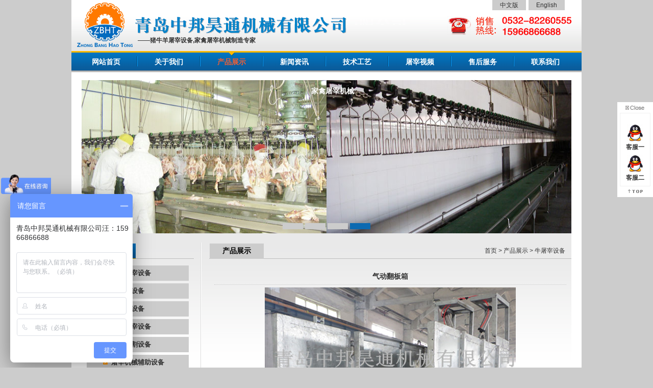

--- FILE ---
content_type: text/html
request_url: http://qdzbht.com/product-55.html
body_size: 3607
content:

<!DOCTYPE html PUBLIC "-//W3C//DTD XHTML 1.0 Transitional//EN" "http://www.w3.org/TR/xhtml1/DTD/xhtml1-transitional.dtd">
<html xmlns="http://www.w3.org/1999/xhtml">
<head>
<meta http-equiv="Content-Type" content="text/html; charset=utf-8" />
<title>气动翻板箱-青岛中邦昊通屠宰设备有限公司</title>
<meta name="description" content="青岛中邦昊通屠宰设备有限公司生产供应优质气动翻板箱等各种牛屠宰设备,产品质优价廉,买屠宰设备,就选中邦昊通!">
<meta name="keywords" content="气动翻板箱,气动翻板箱" />
<link href="files/style.css" rel="stylesheet" type="text/css" />
<script type="text/javascript" src="files/script.js"></script>
</head>
<body oncontextmenu="return false" onselect="document.selection.empty()" oncopy="document.selection.empty()" onbeforecopy="return false">
<div class="wrapper">
<div class="header">
	<div class="logo"><h2>——猪牛羊屠宰设备,家禽屠宰机械制造专家</h2></div>
	<div class="toprt">
		<a href="http://www.qdzbht.com/">中文版</a> <a href="http://www.slaughteringmachine.com/" rel="nofollow" target="_blank">English</a>
	</div>  
	<div class="clear"></div>
</div>
<ul id="menu">
	  <li><a href="http://www.qdzbht.com">网站首页</a></li>
	  <li class="mline"></li>
	  <li><a href="profile.html">关于我们</a></li>
	  <li class="mline"></li>
	  <li><a href="products.html" class="on">产品展示</a></li>
	  <li class="mline"></li>
	  <li><a href="news.html">新闻资讯</a></li>
	  <li class="mline"></li>
	  <li><a href="technology.html">技术工艺</a></li>
	  <li class="mline"></li>
	  <li><a href="video.html">屠宰视频</a></li>
	  <li class="mline"></li>
	  <li><a href="service.html">售后服务</a></li>
	  <li class="mline"></li>
	  <li><a href="contactus.html">联系我们</a></li>
</ul>
<div class="banner">
   <div id="player">
	   <ul class="limg">
		 <li><a href="pro-1-1.html" target="_blank"><img src="files/images/banner.jpg" alt="猪屠宰设备" /><h3>猪屠宰设备</h3></a></li>
		 <li><a href="pro-2-1.html" target="_blank"><img src="files/images/banner2.jpg" alt="牛屠宰设备" /><h3>牛屠宰设备</h3></a></li>
		 <li><a href="pro-3-1.html" target="_blank"><img src="files/images/banner3.jpg" alt="羊屠宰设备" /><h3>羊屠宰设备</h3></a></li>
		 <li><a href="pro-4-1.html" target="_blank"><img src="files/images/banner4.jpg" alt="家禽屠宰机械" /><h3>家禽屠宰机械</h3></a></li>
	   </ul>
	   <cite class="nubbt"><span class="on"></span><span></span><span></span><span></span></cite>
   </div><script type="text/javascript" src="files/pics.js"></script>
</div>
<div class="main">
	   <div class="mainleft">
	   <div class="title"><span class="txt">产品导航</span></div>
	   <ul class="proclass">
	   
		<li><strong><a href="pro-1-1.html" title="生猪屠宰设备">生猪屠宰设备</a></strong></li>
		
		<li><strong><a href="pro-2-1.html" title="牛屠宰设备">牛屠宰设备</a></strong></li>
		
		<li><strong><a href="pro-3-1.html" title="羊屠宰设备">羊屠宰设备</a></strong></li>
		
		<li><strong><a href="pro-4-1.html" title="家禽屠宰设备">家禽屠宰设备</a></strong></li>
		
		<li><strong><a href="pro-5-1.html" title="屠宰分割设备">屠宰分割设备</a></strong></li>
		
		<li><strong><a href="pro-6-1.html" title="屠宰机械辅助设备">屠宰机械辅助设备</a></strong></li>
		
		<li><strong><a href="pro-7-1.html" title="环保设备">环保设备</a></strong></li>
		
	   </ul>
	   <div class="clear_12"></div>
	   <div class="title"><span class="txt">联系我们</span></div>
	   <ul class="contact">
	    <li><b>地址</b>：胶州市北关工业园江苏路7号</li>
		<li><b>邮编</b>：266300</li>
		<li><b>联系人</b>：汪经理</li>
		<li><b>手机</b>：15966866688</li>				
		<li><b>电话</b>：0532-82260555</li>
		<li><b>传真</b>：0532-82260333</li>
		<li><b>QQ</b>：<a href="tencent://message/?uin=1136803895&amp;site=www.qdzbht.com&amp;Menu=yes" target="_blank" rel="nofollow">1136803895 <img alt="QQ交谈" src="images/qq.gif" /></a></li>
		<li><b>邮箱</b>：<a href="mailto:qdzbht@163.com">qdzbht@163.com</a></li>
		<li><b>网址</b>：<a href="http://www.qdzbht.com/">http://www.qdzbht.com</a></li>	
		</ul>
		<br />	
	</div>
	<div class="mainright">
        <p class="title"><span class="pos"><a href="http://www.qdzbht.com" title="首页">首页</a> > <a href="products.html">产品展示</a> > <a href="pro-2-1.html">牛屠宰设备</a></span><span class="txt1">产品展示</span></p>
		<div class="content">
			<h2>气动翻板箱</h2>
			<div class="proimg"><img src="img/20141128153749634.jpg" alt="气动翻板箱"/></div>
			<div id="procontent">
			<p><span style="font-size: 16px"><span style="font-family: Arial">1、用途：气动翻板箱式牛击晕和活牛宰杀、上挂的辅助设备。牛气动击晕后，将其翻倒、上挂。该设备与牵牛配套使用更佳，并有利于操作人员的安全。</span></span></p>
<p><span style="font-size: 16px"><span style="font-family: Arial">2、特点：<a href="http://www.qdzbht.com/product-299.html">气动翻板箱</a>主要用于活牛宰杀，有一次翻板和二次翻板装置。一次翻板露出牛后腿，并栓牛腿；二次翻板牛滑出翻板箱上挂、刺杀。</span></span></p>
<p><span style="font-size: 16px"><span style="font-family: Arial">欢迎新老客户前来咨询、洽谈！</span></span></p>
			<br />
			<center>【<a href="#" onclick="javascript:window.history.back();">返回上一页</a>】 &nbsp; 【<a href="http://www.qdzbht.com/">返回首页</a>】</center>
			</div>
			<div class="line"></div>
		    <div class="prenext">
			上一篇 : <a href="product-54.html">牵牛机图例</a><br />
			下一篇 : <a href="product-56.html">夹头翻板箱</a>
			</div>
		</div>
	</div>
	<div class="clear"></div>
</div>	
<div class="foot">
    <p><a href="sitemap.html">网站地图</a> | <a href="http://www.qdzbht.com">网站首页</a> | <a href="profile.html">公司简介</a> | <a href="products.html">产品展示</a> | <a href="news.html">新闻资讯</a> | <a href="technology.html">技术工艺</a> | <a href="video.html">产品视频</a> | <a href="service.html">售后服务</a> | <a href="contactus.html">联系我们</a> | <a href="sitemap.xml">XML地图</a> | <script type="text/javascript">
var _bdhmProtocol = (("https:" == document.location.protocol) ? " https://" : " http://");
document.write(unescape("%3Cscript src='" + _bdhmProtocol + "hm.baidu.com/h.js%3Fae29045b0b11287bc4c903722689b43e' type='text/javascript'%3E%3C/script%3E"));
</script> | <script language="javascript" type="text/javascript" src="http://js.users.51.la/15644272.js"></script></p>
	<p><a href="http://www.qdzbht.com/">屠宰设备</a>-<a href="http://www.qdzbht.com/">屠宰机械</a>-<a href="http://www.qdzbht.com/">生猪屠宰设备</a>-<a href="http://www.qdzbht.com/">猪屠宰机械</a>-<a href="http://www.qdzbht.com/">肉牛屠宰设备</a>-<a href="http://www.qdzbht.com/">羊屠宰设备</a> &nbsp;&nbsp; 版权所有：青岛中邦昊通屠宰设备有限公司 &nbsp;&nbsp;鲁ICP备14005158号-2 &nbsp; <img src="images/gongan.png" alt="公安网备案"/><a target="_blank" href="http://www.beian.gov.cn/portal/registerSystemInfo?recordcode=37028102000150" rel="nofollow">鲁公网安备 37028102000150号</a></p>
	<p>地址：胶州市北关工业园江苏路7号 &nbsp;&nbsp; 电话：0532-82260555 &nbsp; 传真：0532-82260333  手机：15966866688 网址：<a href="http://www.qdzbht.com/">www.qdzbht.com</a>
 </p>
</div>
</div>
<script type="text/javascript" src="qq.htm"></script>
<script>
var _hmt = _hmt || [];
(function() {
  var hm = document.createElement("script");
  hm.src = "https://hm.baidu.com/hm.js?3f231798346656d0a91df67d24395215";
  var s = document.getElementsByTagName("script")[0]; 
  s.parentNode.insertBefore(hm, s);
})();
</script>
</body>
</html>

--- FILE ---
content_type: text/html
request_url: http://qdzbht.com/qq.htm
body_size: 1242
content:
document.writeln("<div id=\"ad1\" style=\"position:absolute; width:68px;\">");
document.writeln("<table width=\"70\" border=\"0\" cellpadding=\"0\" cellspacing=\"5\" bgcolor=\"#FFFFFF\" class=\"ftable\">");
document.writeln("<tr>");
document.writeln("<th scope=\"col\" class=\"bnone\"><img src=\"images/img/close.gif\" alt=\"关闭\" width=\"38\" height=\"11\" vspace=\"3\" onClick=\"CloseQQ()\" style=\"cursor:pointer;\"></th>");
document.writeln("</tr>");
document.writeln("<tr>");
document.writeln("<th scope=\"col\"><table width=\"100%\" border=\"0\" cellpadding=\"0\" cellspacing=\"1\" bgcolor=\"#f0f0f0\">");
document.writeln("<tr>");
document.writeln("<td width=\"64\" valign=middle bgcolor=\"#FFFFFF\" class=\"bnone\"><table width=\"100%\" border=\"0\" align=\"center\" cellpadding=\"0\" cellspacing=\"5\">");
document.writeln("<tr>");
document.writeln("<th align=\"center\" scope=\"col\" height=\"12\"></th>");
document.writeln("</tr>");
document.writeln("<tr>");
document.writeln("<td align=\"center\" class=\"bnone\"><a href=\"tencent://message/?uin=1136803895&site=www.qdzbht.com&menu=yes\" title=\"QQ交谈\"><img src=\"images/img/qq.gif\" alt=\"QQ\" width=\"32\" height=\"33\" border=\"0\"><br>");
document.writeln("客服一</a></td>");
document.writeln("</tr>");
document.writeln("<tr>");
document.writeln("<td align=\"center\" class=\"bnone\"><a href=\"tencent://message/?uin=2537663767&site=www.qdzbht.com&menu=yes\" title=\"QQ交谈\"><img src=\"images/img/qq.gif\" alt=\"QQ\" width=\"32\" height=\"33\" border=\"0\"><br>");
document.writeln("客服二</a></td>");
document.writeln("</tr>");
document.writeln("</table></td>");
document.writeln("</tr>");
document.writeln("</table></th>");
document.writeln("</tr>");
document.writeln("<tr>");
document.writeln("<th align=\"center\" scope=\"col\"><a href=\"#\"><img src=\"images/img/Go_Top.gif\" alt=\"返回顶部\" width=\"34\" height=\"11\" vspace=\"3\" border=\"0\"></a></th>");
document.writeln("</tr>");
document.writeln("</table>");
//document.writeln("<div id=\"erweima\" style=\"bottom:10px;width:140px;left:50%;position:fixed;z-index:99999;margin:0 0 0 510px;_position:absolute;_top:expression(offsetParent.scrollTop+document.documentElement.clientHeight-this.offsetHeight)\"><img src=\"images/close.gif\" onClick=\"close_ad1();\" width=\"140\" height=\"16\" border=\"0\" alt=\"关闭\" style=\"cursor:pointer\"><img src=\'images/erweima.gif\' width=\'140\' height=\'320\' border=\'0\'></a></div>");
scrollImg();

function CloseQQ()
{
document.getElementById("ad1").style.display="none";
return true; 
}
function scrollImg(){
    var posX,posY;
    if (window.innerHeight) {
        posX = window.pageXOffset;
        posY = window.pageYOffset;
    }
    else if (document.documentElement && document.documentElement.scrollTop) {
        posX = document.documentElement.scrollLeft;
        posY = document.documentElement.scrollTop;
    }
    else if (document.body) {
        posX = document.body.scrollLeft;
        posY = document.body.scrollTop;
    }
    var ad1=document.getElementById("ad1");
    ad1.style.top=(posY+200)+"px";
    ad1.style.left=(posX+document.body.clientWidth-70)+"px";
    setTimeout("scrollImg()",100);
}
function close_ad1(){
document.getElementById('erweima').style.display="none";
}

--- FILE ---
content_type: text/css
request_url: http://qdzbht.com/files/style.css
body_size: 2287
content:
@charset "utf-8";
* { padding:0;margin:0; }
img { border:none; }
body{ color:#333;font:12px/22px Arial,Verdana,Helvetica,sans-serif; background:#ccc; }
h1,h2,h3,h4 { font-size:12px; }
ol,ul,li,dd,dt{list-style:none;}
.clear { clear:both; height:0;overflow:hidden; }
.clear_5 { clear:both; height:5px; overflow:hidden; }
.clear_12 { clear:both; height:12px; overflow:hidden; }
.fleft { float:left; }
.fright { float:right}
.btn { cursor:pointer; }
/* link */
a:link { color:#333; text-decoration:none;}
a:visited { color:#333; text-decoration:none;}
a:hover { color:#0861A4; text-decoration:underline;}
a:active {color:#333; }

.wrapper { width:1000px; margin:0 auto; background:#fff; }

.header {
  background: url(images/headbg.gif) repeat-x; height: 100px;
}
.header .logo {
	  width: 680px; float: left; height:100px; background:url(images/logo.gif) no-repeat;
}
.header .logo h2 { margin-top:68px; padding-left:130px; }
.header .toprt {
   width:180px; padding-left:120px; float: right; height:100px; background:url(images/toprt.gif) no-repeat; text-align:right;
}
.header .toprt a { display:block; height:20px; line-height:20px; padding:0 15px; float:left; margin-left:5px; background:#ccc; }

.hdate {
	height: 63px; CLEAR: both; VERTICAL-ALIGN: top
}
.psearch {
	text-align: center; VERTICAL-ALIGN: top
}
#menu {
	height:42px;
	padding-left:8px;
	background:url(images/menubg.gif) repeat-x 0px 0px;
}
#menu li {
	float:left;
	font-size:14px;
	width:120px;
	height:42px;
	line-height:42px;
	text-align:center;
	color:#fff;
}
#menu li a {
	display: block;
	font-weight:bold;
	color:#fff;
}
#menu li a:hover,#menu li a.on {
	background:url(images/menuon.gif) no-repeat center top; color:#F25E33;
}
#menu li.mline { width:3px; background:url(images/mline.gif) no-repeat 0px 0px; }

.banner {
  clear:both;text-align:center; height:300px; margin-top:15px;
}
#player { position:relative;width:960px;height:300px; overflow:hidden; margin:0 auto;}
#player .limg{ width:960px;position:relative }
#player .limg li{ position:absolute;top:0;left:0; }
#player .limg li img{ width:960px;height:300px;}
#player .limg li h3,#player .limg li h3 { position:absolute; top:10px; left:450px; font-size:14px; color:#fff; }
#player .nubbt{ position:absolute;z-index:9;left:392px;bottom:8px; line-height:24px;  }
#player .nubbt span{ display:block; float:left; height:12px; width:40px; margin:0 2px; font-style:normal;cursor:pointer; background:#ccc; }
#player .nubbt span.on{ background:#0B6AB1;color:#fff; }

.main { width:960px; margin:0 auto;background:url(images/contentbg.gif) repeat-x 0px 0px; padding-top:18px; }
.mainleft { width:220px; float:left; background:url(images/cline.gif) right repeat-y; padding-right:15px; }
.mainright { width:710px; float:right; }

.title { height:40px;line-height:32px; background: url(images/titlebg.gif) repeat-x; font-size:14px; }
.title .txt { float:left; color:#fff; display:block; width:106px; text-align:center; font-weight:bold; height:40px; line-height:32px; background:url(images/txtbg.gif) no-repeat; }
.title .txt1 { float:left; color:#000; display:block; width:106px; text-align:center; font-weight:bold; height:40px; line-height:32px; background:url(images/txtbg2.gif) no-repeat; margin-left:1px; }
.title .more { float:right; margin-top:10px; }
.title .pos { float:right; font-size:12px; margin-right:12px; }

.aboutbox {
	 margin: 0px 0px 0px 15px;  width: 450px;  float: left; height:230px;
}
.aboutbox .content {
	 line-height: 22px; height: 181px; COLOR: #000; FONT-SIZE: 12px; TEXT-DECORATION: none;
}
.aboutbox .content p { text-indent:24px; }
.aboutbox .content a { text-decoration:underline; color:#026FB9; }
.cline { width:30px; height:230px; float:left; background:url(images/cline.gif) center 0px repeat-y; }

.article {
	 margin: 0px 0px 0px 0px;  width: 450px;  float: left;  height:230px;
}
.article .cbox { display:block; }
.article .cbox1 { display:none; }
.article ul li { clear:both; height:28px; line-height:28px; border-bottom:1px dotted #ccc; padding-left:16px; background:url(images/icon.gif) no-repeat 5px 13px; }
.article ul li span { float:right; }

.productbox {
	 margin: 0px auto; padding:10px 15px; border:1px solid #ccc;
}
.productbox .proclass { display:block; float:left; height:40px; line-height:40px; font-size:12px; font-weight:bold; padding-left:12px; }
.productbox .proclass a { font-size:12px; padding:0 5px; }
.products { padding:0 10px; }

.foot {
	   background:url(images/footbg.gif) repeat-x; padding:12px 0px; clear:both;
}
.foot p {
	line-height: 22px; height: 22px; text-align:center;
}
.link { width:980px; margin:0 auto; margin-top:5px; line-height:16px; color:#777; }
.link a { color:#777; }

.mainleft ul { padding:0 10px; }
.mainleft .proclass li { padding-left:32px; height:30px; line-height:30px; background:#ccc; margin-top:5px; font-size:13px; }
.mainleft .proclass li a { padding-left:16px; background:url(images/icon_2.gif) no-repeat 0px 3px; }
.mainleft .contact li { height:24px; line-height:24px; padding-left:12px; background:url(images/icon.gif) no-repeat 5px 8px; }

.mainright .content { padding:10px; }
.mainright .content p { text-indent:24px; margin-top:3px; }

.prolist li { width:172px; height:140px; float:left;text-align:center;display:inline;  padding-top:5px;}
.prolist li img { width:158px; height:114px;border:1px solid #ccc; }
.prolist li a { color:#000; display:block; padding:0 5px; }

.newslist li { height:24px; line-height:24px; margin-bottom:3px; border-bottom:1px dotted; clear:both; padding-left:16px; background:url(images/icon.gif) no-repeat 5px 8px; }
.newslist li span { float:right; }

.content h2 { font-size:14px; text-align:center; height:32px; line-height:32px; border-bottom:1px dotted #ccc; }
.newsdate { text-align:right; }
.proimg { text-align:center; margin:5px 0px;}

.sitemap {
    width:690px;
	margin-top:8px;
	border:1px solid #ccc;
	}
.sitemap h4 { height:28x; line-height:28px; padding-left:16px; background:#ddd; }
.sitemap ul li {
	line-height:20px;
	height:20px;
	width:230px;
	overflow:hidden;
	text-indent:16px;
	background:url(images/icon.gif) no-repeat 5px 6px;
	margin:3px 0;
	float:left;
    }
.map2 ul li { width:345px; }

.articles { padding:5px; border:1px solid #ccc; }

.page { clear:both; height:30px; line-height:30px; background:#eee; text-align:center; margin-top:5px; }
.line { height:1px; line-height:1px; overflow:hidden; border-bottom:1px dotted #ddd; }
.prenext { line-height:24px; padding-left:10px;}

--- FILE ---
content_type: application/javascript
request_url: http://qdzbht.com/files/pics.js
body_size: 1148
content:
//*焦点切换
(function(){
if(!Function.prototype.bind){
Function.prototype.bind = function(obj){
var owner = this,args = Array.prototype.slice.call(arguments),callobj = Array.prototype.shift.call(args);
return function(e){e=e||top.window.event||window.event;owner.apply(callobj,args.concat([e]));};
};
}
})();
var player = function(id){
this.ctn = document.getElementById(id);
this.adLis = null;
this.btns = null;
this.animStep = 0.1;//动画速度0.1～0.9
this.switchSpeed = 5;//自动播放间隔(s)
this.defOpacity = 1;
this.tmpOpacity = 1;
this.crtIndex = 0;
this.crtLi = null;
this.adLength = 0;
this.timerAnim = null;
this.timerSwitch = null;
this.init();
};
player.prototype = {
fnAnim:function(toIndex){
if(this.timerAnim){window.clearTimeout(this.timerAnim);}
if(this.tmpOpacity <= 0){
this.crtLi.style.opacity = this.tmpOpacity = this.defOpacity;
this.crtLi.style.filter = 'Alpha(Opacity=' + this.defOpacity*100 + ')';
this.crtLi.style.zIndex = 0;
this.crtIndex = toIndex;
return;
}
this.crtLi.style.opacity = this.tmpOpacity = this.tmpOpacity - this.animStep;
this.crtLi.style.filter = 'Alpha(Opacity=' + this.tmpOpacity*100 + ')';
this.timerAnim = window.setTimeout(this.fnAnim.bind(this,toIndex),50);
},
fnNextIndex:function(){
return (this.crtIndex >= this.adLength-1)?0:this.crtIndex+1;
},
fnSwitch:function(toIndex){
if(this.crtIndex==toIndex){return;}
this.crtLi = this.adLis[this.crtIndex];
for(var i=0;i<this.adLength;i++){
this.adLis[i].style.zIndex = 0;
}
this.crtLi.style.zIndex = 2;
this.adLis[toIndex].style.zIndex = 1;
for(var i=0;i<this.adLength;i++){
this.btns[i].className = '';
}
this.btns[toIndex].className = 'on'
this.fnAnim(toIndex);
},
fnAutoPlay:function(){
this.fnSwitch(this.fnNextIndex());
},
fnPlay:function(){
this.timerSwitch = window.setInterval(this.fnAutoPlay.bind(this),this.switchSpeed*1000);
},
fnStopPlay:function(){
window.clearTimeout(this.timerSwitch);
},
init:function(){
this.adLis = this.ctn.getElementsByTagName('li');
this.btns = this.ctn.getElementsByTagName('cite')[0].getElementsByTagName('span');
this.adLength = this.adLis.length;
for(var i=0,l=this.btns.length;i<l;i++){
with({i:i}){
this.btns[i].index = i;
this.btns[i].onclick = this.fnSwitch.bind(this,i);
this.btns[i].onclick = this.fnSwitch.bind(this,i);
}
}
this.adLis[this.crtIndex].style.zIndex = 2;
this.fnPlay();
this.ctn.onmouseover = this.fnStopPlay.bind(this);
this.ctn.onmouseout = this.fnPlay.bind(this);
}
};
var player1 = new player('player');

--- FILE ---
content_type: application/javascript
request_url: http://qdzbht.com/files/script.js
body_size: 977
content:
function flash(url, w, h, vars){
	document.write('<object classid="clsid:d27cdb6e-ae6d-11cf-96b8-444553540000" codebase="http://fpdownload.macromedia.com/pub/shockwave/cabs/flash/swflash.cab#version=6,0,0,0" width="'+ w +'" height="'+ h +'">');
	document.write('<param name="movie" value="' + url + '"><param name="quality" value="high">');
	document.write('<param name="menu" value="false"><param name=wmode value="opaque">');
	document.write('<param name="loop" value="true">');
	document.write('<param name="FlashVars" value="' + vars + '">');
	document.write('<embed src="' + url + '" width="'+ w +'" height="'+ h +'" wmode="opaque" loop="true" FlashVars="' + vars + '" type="application/x-shockwave-flash" pluginspage="http://www.macromedia.com/go/getflashplayer" />'); document.write('</object>'); 
}
function show(focus_width,focus_height,srcs,urls,texts,text_height)
{
var swf_height = focus_height+text_height;
document.write('<object classid="clsid:d27cdb6e-ae6d-11cf-96b8-444553540000" codebase="http://fpdownload.macromedia.com/pub/shockwave/cabs/flash/swflash.cab#version=6,0,0,0" width="'+ focus_width +'" height="'+ swf_height +'" style="height=200px;">');
document.write('<param name="allowScriptAccess" value="sameDomain"><param name="movie" value="flash/show.swf"><param name="quality" value="high"><param name="bgcolor" value="#F4F4F4">');
document.write('<param name="menu" value="false"><param name=wmode value="opaque">');
document.write('<param name="FlashVars" value="pics='+srcs+'&links='+urls+'&texts='+texts+'&borderwidth='+focus_width+'&borderheight='+focus_height+'&textheight='+text_height+'">');
document.write('<embed src="flash/show.swf" wmode="opaque" FlashVars="pics='+srcs+'&links='+urls+'&texts='+texts+'&borderwidth='+focus_width+'&borderheight='+focus_height+'&textheight='+text_height+'" menu="false" bgcolor="#e3e3e3" quality="high" width="'+ focus_width +'" height="'+ focus_height +'" allowScriptAccess="sameDomain" type="application/x-shockwave-flash" pluginspage="http://www.macromedia.com/go/getflashplayer" />'); 
document.write('</object>');
}
function shownews(m){
 var t1=document.getElementById("t1");
 var t2=document.getElementById("t2");
 var ci=document.getElementById("c1");
 var c2=document.getElementById("c2");
 var lk=document.getElementById("aicon");
 if(m==1){
	 t1.className="txt";
	 t2.className="txt1";
	 c1.className="cbox";
	 c2.className="cbox1";
	 lk.href="news.html";
 }
 if(m==2){
	 t1.className="txt1";
	 t2.className="txt";
	 c1.className="cbox1";
	 c2.className="cbox";
	 lk.href="technology.html";
  }
}